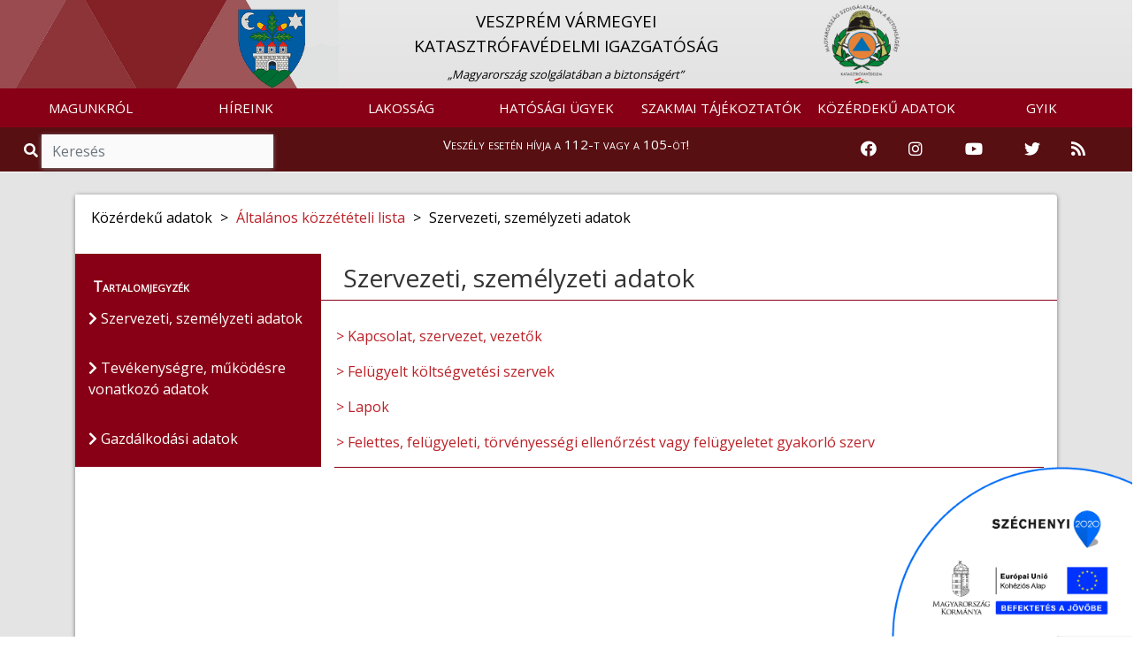

--- FILE ---
content_type: text/html; charset=UTF-8
request_url: https://veszprem.katasztrofavedelem.hu/32158/szervezeti-szemlyzeti-adatok
body_size: 12968
content:
<!DOCTYPE HTML>
<html lang='hu' >
    <head>     
        <title>Közérdekű adatok &#8250; BELÜGYMINISZTÉRIUM ORSZÁGOS KATASZTRÓFAVÉDELMI FŐIGAZGATÓSÁG</title>
        <meta charset="UTF-8">
        <meta http-equiv="X-UA-Compatible" content="IE=edge">
        <meta name="viewport" content="width=device-width, 
                                       height=device-height, 
                                       initial-scale=1, 
                                       minimum-scale=1, 
                                       maximum-scale=1">

                    <link href="https://veszprem.katasztrofavedelem.hu/application/templates/default/images/favicon.png?r=947137" rel="shortcut icon" type="image/x-icon">
                                               
                    <link href="https://fonts.googleapis.com/css?family=Open+Sans" rel="stylesheet">
                
          
        <link rel='stylesheet' type='text/css' href='https://veszprem.katasztrofavedelem.hu/application/third_party/common/views/plugins/jquery-ui/css/jquery-ui.min.css?1620758011'>
        <link rel='stylesheet' type='text/css' href='https://veszprem.katasztrofavedelem.hu/application/third_party/common/views/plugins/bootstrap-4/css/bootstrap.min.css?1620757345'>
        <link rel='stylesheet' type='text/css' href='https://veszprem.katasztrofavedelem.hu/application/third_party/common/views/plugins/bootstrap-icons/bootstrap-icons.css?1644229918'>
        <link rel='stylesheet' type='text/css' href='https://veszprem.katasztrofavedelem.hu/application/third_party/common/views/plugins/fontawesome-5.8.2/css/all.min.css?1620757748'>
        <link rel='stylesheet' type='text/css' href='https://veszprem.katasztrofavedelem.hu/application/third_party/common/views/plugins/ionicons-4.5/css/ionicons.min.css?1620757940'>
        <link rel='stylesheet' type='text/css' href='https://veszprem.katasztrofavedelem.hu/application/third_party/common/views/plugins/light-gallery/css/lightgallery.css?1620758018'>
        <link rel='stylesheet' type='text/css' href='https://veszprem.katasztrofavedelem.hu/application/third_party/common/views/plugins/animated-event-calendar/dist/simple-calendar.css?1635858127'>
        <link rel='stylesheet' type='text/css' href='https://veszprem.katasztrofavedelem.hu/application/third_party/common/views/plugins/floating-top/floating-totop-button.css?1620757616'>
        
        <link rel='stylesheet' type='text/css' href='https://veszprem.katasztrofavedelem.hu/application/third_party/common/views/css/template.css?1620757320'>
        <link rel='stylesheet' type='text/css' href='https://veszprem.katasztrofavedelem.hu/application/third_party/common/views/css/cookies-eu-banner.default.css?1620757320'>
        
        
        
        <link rel='stylesheet' type='text/css' href='https://veszprem.katasztrofavedelem.hu/application/templates/default/css/page.css?1620758698'>
        <link rel='stylesheet' type='text/css' href='https://veszprem.katasztrofavedelem.hu/application/templates/default/css/scrollToTop.min.css?1620758699'>
        <link rel='stylesheet' type='text/css' href='https://veszprem.katasztrofavedelem.hu/application/templates/default/css/slider.css?1669643791'>
        <link rel='stylesheet' type='text/css' href='https://veszprem.katasztrofavedelem.hu/application/templates/default/css/sweetalert2.min.css?1620758699'>
        <link rel='stylesheet' type='text/css' href='https://veszprem.katasztrofavedelem.hu/application/templates/default/css/template.css?1766040752'>
        
          
        <link rel='stylesheet' type='text/css' href='https://veszprem.katasztrofavedelem.hu/application/templates/default/county/css/danger.css?1620758694'>
        <link rel='stylesheet' type='text/css' href='https://veszprem.katasztrofavedelem.hu/application/templates/default/county/css/footer.css?1620758694'>
        <link rel='stylesheet' type='text/css' href='https://veszprem.katasztrofavedelem.hu/application/templates/default/county/css/header.css?1695216047'>
        <link rel='stylesheet' type='text/css' href='https://veszprem.katasztrofavedelem.hu/application/templates/default/county/css/search.css?1620758695'>
        <link rel='stylesheet' type='text/css' href='https://veszprem.katasztrofavedelem.hu/application/templates/default/county/css/template.css?1620758695'>
         
        <link rel='stylesheet' type='text/css' href='https://veszprem.katasztrofavedelem.hu/application/views/assets/kozadat.css?1620758821'>
        
        <script>

		var base_url = 'https://veszprem.katasztrofavedelem.hu/';

	</script>        
        <script src='https://veszprem.katasztrofavedelem.hu/application/third_party/common/views/js/template.js?1620757325'></script>
        <script src='https://veszprem.katasztrofavedelem.hu/application/third_party/common/views/js/jquery-3.4.1.min.js?1620757325'></script>
        <script src='https://veszprem.katasztrofavedelem.hu/application/third_party/common/views/js/jquery/jquery-ui.min.js?1620757326'></script>
        <script defer src='https://veszprem.katasztrofavedelem.hu/application/templates/default/js/init/pre-init.js?1738781398'></script>
        
          
        <script src='https://veszprem.katasztrofavedelem.hu/application/third_party/common/views/plugins/packagejs/package.js?1620758040'></script>
        <script src='https://veszprem.katasztrofavedelem.hu/application/third_party/common/views/plugins/momentjs/momentjs-2.24.0.js?1620758029'></script>
        <script src='https://veszprem.katasztrofavedelem.hu/application/third_party/common/views/plugins/jquery-ui/js/jquery-ui.min.js?1620758012'></script>
        <script src='https://veszprem.katasztrofavedelem.hu/application/third_party/common/views/plugins/jquery-easing/jquery-easing-1.4.min.js?1620758003'></script>
        <script src='https://veszprem.katasztrofavedelem.hu/application/third_party/common/views/plugins/bootstrap-4/js/bootstrap.min.js?1620757347'></script>


    </head>
    <body id='page-top' >
        <div id="cookies-eu-banner" style="display: none;">
            <p class="h5 text-center">Ez az oldal sütiket használ!</p>
            A webhely cookie-k segítségével elemzi a forgalmat. A webhely használatával elfogadja a cookie-k használatát. Statisztikák készítése céljából a felhasználási adatokhoz a Google is hozzáférhet.
            <a href="https://veszprem.katasztrofavedelem.hu/document/70222" id="cookies-eu-more" target="_blank">Sütikezelési tájékoztató</a>
            <div class="text-center">
                <button id="cookies-eu-accept" class="btn btn-success mt-2 mr-4">Elfogad</button>
                <button id="cookies-eu-reject" class="btn btn-secondary mt-2">Elutasít</button>
            </div>
        </div>

        <script> var navline = [{"id":"25901","parent_id":null,"floating":"0","title":"K\u00f6z\u00e9rdek\u0171 adatok","url_word":"kozerdeku-adatok"},{"id":"25902","parent_id":"25901","floating":"0","title":"\u00c1ltal\u00e1nos k\u00f6zz\u00e9t\u00e9teli lista","url_word":"altalanos-kozzeteteli-lista"},{"id":"32158","parent_id":"25902","floating":"0","title":"Szervezeti, szem\u00e9lyzeti adatok","url_word":"szervezeti-szemlyzeti-adatok"}];</script>
<div class="site wrapper">

    <header >
        <div class="site header">
<script>document.title = "Veszprém Vármegyei Katasztrófavédelmi Igazgatóság";
</script>

<nav class="quick-jump-links">
    	<a id="top" target="_self" href="#menus" aria-label="Ugrás a menükre"><i class="fas fa-ellipsis-h"></i></a>
    
	<a target="_self" href="#contents" aria-label="Ugrás a tartalomra"><i class="far fa-file-alt"></i></a>
    
    	<a target="_self" href="#footer" aria-label="Ugrás a láblécre"><i class="fas fa-chevron-circle-down"></i></a>
    </nav>

            <div class="row main_head" role="img" aria-label="Megye címere">
            <div class="container-fluid" style="padding-right: 0; padding-left: 0px;">

                <div                     class="col-md-8 
                    offset-md-2 col-sm-12 d-none d-sm-block logo-and-title"
                    >
                    <a href="https://veszprem.katasztrofavedelem.hu/">
                        <div class="col-md-2 col-sm-2 col-xs-1 logo-div text-right"
                            >
                            <img src="https://veszprem.katasztrofavedelem.hu/application/templates/default/county/images/coat_of_arms/megye-veszprem.png" class="logo1" alt="Vissza a Veszprém Vármegyei Katasztrófavédelmi Igazgatóság főoldalára" />
                        </div>
                    </a>
                    <a href="https://veszprem.katasztrofavedelem.hu/" class="main trans" title="Vissza a főoldalra">
                        <div class="col-md-8 col-sm-8 main-div">
                                                        <p class="main_title" style="">
                                VESZPRÉM VÁRMEGYEI<BR> KATASZTRÓFAVÉDELMI IGAZGATÓSÁG                            </p>
                                                                                        <span class="slogen">„Magyarország szolgálatában a biztonságért”</span>
                                                    </div>
                    </a>
                    <a href="https://katasztrofavedelem.hu/" target="_blank">
                        <div class="col-md-2 col-sm-2 logo-div">
                            <img src="https://veszprem.katasztrofavedelem.hu/application/templates/default/images/okf_logo.png" class="logo2" alt="Az Országos Katasztrófavédelmi Főigazgatóság oldalának megnyitása" />
                        </div>
                    </a>
                </div>
                                                            </div>
        </div>
    
<nav class="navbar navbar-expand-lg">
    <a class="navbar-brand d-sm-none" href="https://veszprem.katasztrofavedelem.hu/">
        <img src="https://veszprem.katasztrofavedelem.hu/application/templates/default/county/images/coat_of_arms/megye-veszprem.png" class="mini-logo" alt="Vissza a Veszprém Vármegyei Katasztrófavédelmi Igazgatóság főoldalára" title="Vissza a Veszprém Vármegyei Katasztrófavédelmi Igazgatóság főoldalára"/> 
        Veszprém Vármegye    </a>
        <button id="menus" class="navbar-toggler" type="button" data-toggle="collapse" data-target="#navbarNav" aria-controls="navbarNav" aria-expanded="false" aria-label="Toggle navigation">
        <span class="navbar-toggler-icon"><i class="fas fa-bars bar"></i></span>
    </button>
        <div class="collapse navbar-collapse" id="navbarNav">
        
<ul class="navbar-nav mr-auto">
	
	        <li class="nav-item dropdown">
        <a
			 id="menus"             href="https://veszprem.katasztrofavedelem.hu/25777/magunkrol"
                        class="nav-link trans dropdown-toggle"
                                     role="button" data-toggle="dropdown" >
            
            MAGUNKRÓL
                    </a>

                            <ul class="dropdown-menu  trans" role="menu" >
                                <li>
                    <a
                        href="https://veszprem.katasztrofavedelem.hu/20227/bemutatkozas"
                                                class="trans">
                        
                        Bemutatkozás                    </a>
                </li>
                                <li>
                    <a
                        href="https://veszprem.katasztrofavedelem.hu/20373/tuzveszelyes-tevekenysegre-vonatkozo-szabalyok"
                                                class="trans">
                        
                        Tűzveszélyes tevékenységre vonatkozó szabályok                    </a>
                </li>
                                <li>
                    <a
                        href="https://veszprem.katasztrofavedelem.hu/25779/szervezeti-felepites"
                                                class="trans">
                        
                        Szervezeti felépítés                    </a>
                </li>
                                <li>
                    <a
                        href="https://veszprem.katasztrofavedelem.hu/25780/az-igazgatosag-vezetoi"
                                                class="trans">
                        
                        Az igazgatóság vezetői                    </a>
                </li>
                                <li>
                    <a
                        href="https://veszprem.katasztrofavedelem.hu/25792/katasztrofavedelmi-kirendeltsegek"
                                                class="trans">
                        
                        Katasztrófavédelmi kirendeltségek                    </a>
                </li>
                                <li>
                    <a
                        href="https://veszprem.katasztrofavedelem.hu/25793/tuzoltosagok"
                                                class="trans">
                        
                        Tűzoltóságok                    </a>
                </li>
                                <li>
                    <a
                        href="https://veszprem.katasztrofavedelem.hu/20338/varmegyei-tuzmegelozesi-bizottsag"
                                                class="trans">
                        
                        Vármegyei Tűzmegelőzési Bizottság                    </a>
                </li>
                                <li>
                    <a
                        href="https://veszprem.katasztrofavedelem.hu/25798/mentocsoportok"
                                                class="trans">
                        
                        Mentőcsoportok                    </a>
                </li>
                                <li>
                    <a
                        href="https://veszprem.katasztrofavedelem.hu/25801/karrier"
                                                class="trans">
                        
                        Karrier                    </a>
                </li>
                                <li>
                    <a
                        href="https://veszprem.katasztrofavedelem.hu/25802/sajtoszoba"
                                                class="trans">
                        
                        Sajtószoba                    </a>
                </li>
                                <li>
                    <a
                        href="https://veszprem.katasztrofavedelem.hu/25809/szabalyozasi-hatter"
                                                class="trans">
                        
                        Szabályozási háttér                    </a>
                </li>
                                <li>
                    <a
                        href="https://veszprem.katasztrofavedelem.hu/25822/ugyfelszolgalat"
                                                class="trans">
                        
                        Ügyfélszolgálat                    </a>
                </li>
                                <li>
                    <a
                        href="https://veszprem.katasztrofavedelem.hu/25823/tajekoztato"
                                                class="trans">
                        
                        Tájékoztató                    </a>
                </li>
                                <li>
                    <a
                        href="https://veszprem.katasztrofavedelem.hu/25814/varmegyei-muhely"
                                                class="trans">
                        
                        Vármegyei műhely                    </a>
                </li>
                                <li>
                    <a
                        href="https://veszprem.katasztrofavedelem.hu/25816/telefonszamok"
                                                class="trans">
                        
                        Telefonszámok                    </a>
                </li>
                            </ul>
            </li>
        <li class="nav-item dropdown">
        <a
			            href="https://veszprem.katasztrofavedelem.hu/25825/hirek"
                        class="nav-link trans dropdown-toggle"
                                    >
            
            HÍREINK
                    </a>

                            <ul class="dropdown-menu  trans" role="menu" >
                                <li>
                    <a
                        href="https://veszprem.katasztrofavedelem.hu/25825/hirek"
                                                class="trans">
                        
                        Hírek                    </a>
                </li>
                            </ul>
            </li>
        <li class="nav-item dropdown">
        <a
			            href="https://veszprem.katasztrofavedelem.hu/25827/lakossag"
                        class="nav-link trans dropdown-toggle"
                                     role="button" data-toggle="dropdown" >
            
            LAKOSSÁG
                    </a>

                            <ul class="dropdown-menu  trans" role="menu" >
                                <li>
                    <a
                        href="https://katasztrofavedelem.hu/53/tuzgyujtasi-tilalom"
                        target='_blank'                        class="trans">
                        
                        Tűzgyújtási tilalom                    </a>
                </li>
                                <li>
                    <a
                        href="https://veszprem.katasztrofavedelem.hu/25828/lakossagvedelem"
                                                class="trans">
                        
                        Lakosságvédelem                    </a>
                </li>
                                <li>
                    <a
                        href="https://veszprem.katasztrofavedelem.hu/25833/tajekoztato-riaszto-rendszerek"
                                                class="trans">
                        
                        Tájékoztató-riasztó rendszerek                    </a>
                </li>
                                <li>
                    <a
                        href="https://katasztrofavedelem.hu/33290/katasztrofavedelmi-ismeretek-a-nemzeti-alaptantervben"
                        target='_blank'                        class="trans">
                        
                        Lakosságfelkészítés                    </a>
                </li>
                                <li>
                    <a
                        href="https://veszprem.katasztrofavedelem.hu/25837/polgari-vedelmi-kotelezettseg"
                                                class="trans">
                        
                        Polgári védelmi kötelezettség                    </a>
                </li>
                                <li>
                    <a
                        href="https://veszprem.katasztrofavedelem.hu/34048/kemenysepres"
                                                class="trans">
                        
                        Kéményseprés                    </a>
                </li>
                                <li>
                    <a
                        href="https://katasztrofavedelem.hu/42/kapcsolodo-hirek"
                        target='_blank'                        class="trans">
                        
                        Szúnyoggyérítés                    </a>
                </li>
                                <li>
                    <a
                        href="https://veszprem.katasztrofavedelem.hu/37868/katasztrofavedelmi-tesztek"
                                                class="trans">
                        
                        Katasztrófavédelmi tesztek                    </a>
                </li>
                                <li>
                    <a
                        href="https://veszprem.katasztrofavedelem.hu/37989/kozossegi-szolgalat-a-katasztrofavedelemnel"
                                                class="trans">
                        
                        Közösségi szolgálat a katasztrófavédelemnél                    </a>
                </li>
                            </ul>
            </li>
        <li class="nav-item dropdown">
        <a
			            href="https://veszprem.katasztrofavedelem.hu/25866/hatosagi-ugyek"
                        class="nav-link trans dropdown-toggle"
                                     role="button" data-toggle="dropdown" >
            
            HATÓSÁGI ÜGYEK
                    </a>

                            <ul class="dropdown-menu  trans" role="menu" >
                                <li>
                    <a
                        href="https://veszprem.katasztrofavedelem.hu/25867/hirdetmenyek"
                                                class="trans">
                        
                        Hirdetmények                    </a>
                </li>
                                <li>
                    <a
                        href="https://veszprem.katasztrofavedelem.hu/33375/letoltheto-dokumentumok"
                                                class="trans">
                        
                        Letölthető dokumentumok                    </a>
                </li>
                                <li>
                    <a
                        href="https://veszprem.katasztrofavedelem.hu/25898/veszelyesaru-szallitas"
                                                class="trans">
                        
                        Veszélyesáru-szállítás                    </a>
                </li>
                                <li>
                    <a
                        href="https://veszprem.katasztrofavedelem.hu/35694/kritikus-szervezetek-ellenallo-kepessege"
                                                class="trans">
                        
                        Kritikus szervezetek ellenálló képessége                    </a>
                </li>
                            </ul>
            </li>
        <li class="nav-item dropdown">
        <a
			            href="https://veszprem.katasztrofavedelem.hu/25852/szakmai-tajekoztatok"
                        class="nav-link trans dropdown-toggle"
                                     role="button" data-toggle="dropdown" >
            
            SZAKMAI TÁJÉKOZTATÓK
                    </a>

                            <ul class="dropdown-menu  trans" role="menu" >
                                <li>
                    <a
                        href="https://veszprem.katasztrofavedelem.hu/25862/iparbiztonsagi-szakterulet"
                                                class="trans">
                        
                        Iparbiztonsági szakterület                    </a>
                </li>
                                <li>
                    <a
                        href="https://katasztrofavedelem.hu/211/jogszabalyok"
                        target='_blank'                        class="trans">
                        
                        Jogszabályok                    </a>
                </li>
                                <li>
                    <a
                        href="https://veszprem.katasztrofavedelem.hu/25853/tuzvedelmi-szakterulet"
                                                class="trans">
                        
                        Tűzvédelmi szakterület                    </a>
                </li>
                                <li>
                    <a
                        href="https://veszprem.katasztrofavedelem.hu/25859/polgari-vedelmi-szakterulet"
                                                class="trans">
                        
                        Polgári védelmi szakterület                    </a>
                </li>
                                <li>
                    <a
                        href="https://veszprem.katasztrofavedelem.hu/37227/muszaki-szakterulet"
                                                class="trans">
                        
                        Műszaki szakterület                    </a>
                </li>
                                <li>
                    <a
                        href="https://veszprem.katasztrofavedelem.hu/37691/palyazatok"
                                                class="trans">
                        
                        Pályázatok                    </a>
                </li>
                            </ul>
            </li>
        <li class="nav-item dropdown">
        <a
			            href="https://veszprem.katasztrofavedelem.hu/25901/kozerdeku-adatok"
                        class="nav-link trans dropdown-toggle"
                                     role="button" data-toggle="dropdown" >
            
            KÖZÉRDEKŰ ADATOK
                    </a>

                            <ul class="dropdown-menu  trans" role="menu" >
                                <li>
                    <a
                        href="https://veszprem.katasztrofavedelem.hu/25902/altalanos-kozzeteteli-lista"
                                                class="trans">
                        
                        Általános közzétételi lista                    </a>
                </li>
                                <li>
                    <a
                        href="https://veszprem.katasztrofavedelem.hu/25904/kulonos-kozzeteteli-lista"
                                                class="trans">
                        
                        Különös közzétételi lista                    </a>
                </li>
                                <li>
                    <a
                        href="https://veszprem.katasztrofavedelem.hu/25903/egyedi-kozzeteteli-lista"
                                                class="trans">
                        
                        Egyedi közzétételi lista                    </a>
                </li>
                                <li>
                    <a
                        href="http://www.kozadattar.hu/"
                        target='_blank'                        class="trans">
                        
                        Közadattár                    </a>
                </li>
                                <li>
                    <a
                        href="https://veszprem.katasztrofavedelem.hu/33839/kereses-archivum"
                                                class="trans">
                        
                        Keresés, archívum                    </a>
                </li>
                            </ul>
            </li>
        <li class="nav-item dropdown">
        <a
			            href="https://veszprem.katasztrofavedelem.hu/25906/gyakran-ismetelt-kerdesek"
                        class="nav-link trans dropdown-toggle"
                                    >
            
            GYIK
                    </a>

                            <ul class="dropdown-menu  trans" role="menu" >
                                <li>
                    <a
                        href="https://veszprem.katasztrofavedelem.hu/25906/gyakran-ismetelt-kerdesek"
                                                class="trans">
                        
                        Gyakran ismételt kérdések                    </a>
                </li>
                            </ul>
            </li>
    </ul>
    </div>
</nav>



    
<!--
<div class="danger-block">
    <p class="danger-text"><a href="https://veszprem.katasztrofavedelem.hu/33661/tudnivalok-a-112-es-segelyhivoszamrol">Veszély esetén hívja a 112-t vagy a 105-öt!</a></p>
</div>
-->


<div class="danger-block" style="height: 50px;">
    <div class="col-md-3 d-none d-md-block">
        <div class="search">
            <span class="input-group" style="margin-top: 0px;">
                <span class="input-group-addon-v1 viewer"><i role="img" aria-label="Nagyítás ikon" title="Keresés" class="fa fa-search trans"></i></span>
                <input id="search2" type="search" class="form-control trans search" placeholder="Keresés" aria-label="Keresés"/>
            </span>
        </div>
    </div>
    <div class="col-md-6 col-sm-12 danger-text-div">
        <p class="danger-text"><a href="https://veszprem.katasztrofavedelem.hu/33661/tudnivalok-a-112-es-segelyhivoszamrol">Veszély esetén hívja a 112-t vagy a 105-öt!</a></p>
    </div>
    
    <div class="col-md-3 d-none d-md-block" style="padding-left: 0;padding-right: 0;">
        <div class="col-md-12" style="padding-left: 0;padding-right: 0;">
            <!--<div class="col-sm-2 col-2 icon-container" style="float: right;">

                <a href="https://veszprem.katasztrofavedelem.hu/10198/rss-forrasok">

                    <img src="https://veszprem.katasztrofavedelem.hu/application/templates/default/images/rss-icon.png" class="icons" alt="RSS hírfolyam" />
                </a>
            </div>
            <div class="col-sm-2 col-2 icon-container" style="float: right;">
                <a href="https://twitter.com/HU_Disaster_Man" target="_blank" rel="noopener">
                    <img src="https://veszprem.katasztrofavedelem.hu/application/templates/default/images/twitter.png" class="icons" alt="Katasztrófavédelem Twitter oldala" />
                </a>
            </div>
            <div class="col-sm-2 col-2 icon-container" style="float: right;">
                                <a href="https://www.youtube.com/user/BMOKF" target="_blank" rel="noopener">
                    <img src="https://veszprem.katasztrofavedelem.hu/application/templates/default/images/youtube.png" class="icons" alt="Katasztrófavédelem Youtube csatornája" style="margin-top: 5px;"/>
                </a>
            </div>
            <div class="col-sm-2 col-2 icon-container" style="float: right;">
                <a href="https://www.instagram.com/katasztrofavedelem_hivatalos/" target="_blank" rel="noopener">
                    <img src="https://veszprem.katasztrofavedelem.hu/application/templates/default/images/instagram.png" class="icons" alt="Katasztrófavédelem Instagram oldala" />
                </a>
            </div>
            <div class="col-sm-2 col-2 icon-container" style="float: right;">
                <a href="https://www.facebook.com/bmokf.hivatalos/?ref=br_tf" target="_blank" rel="noopener">
                    <img src="https://veszprem.katasztrofavedelem.hu/application/templates/default/images/facebook-icon.png" class="icons" alt="Katasztrófavédelem Facebook oldala" />
                </a>
            </div>-->
            
            <div class="col-md-2 icon-container">
                <a href="https://www.facebook.com/bmokf.hivatalos/?ref=br_tf" target="_blank" rel="noopener" aria-label="Katasztrófavédelem Facebook oldala">
                    <i class="fab fa-facebook icons-v1"></i>
                </a>
            </div>
            <div class="col-md-2 icon-container">
                <a href="https://www.instagram.com/katasztrofavedelem_hivatalos/" target="_blank" rel="noopener" aria-label="Katasztrófavédelem Instagram oldala">
                    <i class="fab fa-instagram icons-v1" aria-hidden="true"></i>
                </a>
            </div>
            <div class="col-md-3 icon-container">
                                <a href="https://www.youtube.com/user/BMOKF" target="_blank" rel="noopener" aria-label="Katasztrófavédelem Youtube csatornája">
                    <i class="fab fa-youtube icons-v1" aria-hidden="true"></i>
                </a>
            </div>
            <div class="col-md-2 icon-container">
                <a href="https://twitter.com/HU_Disaster_Man" target="_blank" rel="noopener" aria-label="Katasztrófavédelem Twitter oldala">
                    <i class="fab fa-twitter icons-v1" aria-hidden="true"></i>
                </a>
            </div>
            <div class="col-sm-2 col-2 icon-container">
                <a href="https://veszprem.katasztrofavedelem.hu/10198/rss-forrasok" aria-label="RSS hírfolyam">        
                    <i class="fas fa-rss icons-v1" aria-hidden="true"></i>
                </a>
            </div>
        </div>
    </div>
</div>


    
<div class="d-md-none d-lg-none d-xl-none" style="height: 50px;">
    <div class="col-sm-6 col-6" style="padding-right: 0; padding-left: 0;">
        <div class="search">
            <span class="input-group">
                <span class="input-group-addon-v2 viewer">
                    <i role="img" aria-label="Nagyítás ikon" title="Keresés" class="fa fa-search trans"></i>
                </span>
                <input id="search3" type="text" class="form-control trans search" placeholder="Keresés" aria-label="Keresés"/>
            </span>
        </div>
    </div>

    <div class="col-sm-6 col-6" style="padding-right: 0; padding-left: 0;">
        <div class="col-sm-10" style="padding-top: 3%; float: right; padding-right: 0; padding-left: 0;">
            <div class="col-sm-2 col-2 icon-container">
                <a href="https://www.facebook.com/bmokf.hivatalos/?ref=br_tf" target="_blank" rel="noopener" aria-label="Katasztrófavédelem Facebook oldala">
                    <i class="fab fa-facebook icons-v2"></i>
                </a>
            </div>
            <div class="col-sm-2 col-2 icon-container">
                <a href="https://www.instagram.com/katasztrofavedelem_hivatalos/" target="_blank" rel="noopener" aria-label="Katasztrófavédelem Instagram oldala">
                    <i class="fab fa-instagram icons-v2" aria-hidden="true"></i>
                </a>
            </div>
            <div class="col-sm-3 col-3 icon-container">
                                <a href="https://www.youtube.com/user/BMOKF" target="_blank" rel="noopener" aria-label="Katasztrófavédelem Youtube csatornája">
                    <i class="fab fa-youtube icons-v2" aria-hidden="true"></i>
                </a>
            </div>
            <div class="col-sm-2 col-2 icon-container">
                <a href="https://twitter.com/HU_Disaster_Man" target="_blank" rel="noopener" aria-label="Katasztrófavédelem Twitter oldala">
                    <i class="fab fa-twitter icons-v2" aria-hidden="true"></i>
                </a>
            </div>
            <div class="col-sm-2 col-2 icon-container">
                <a href="https://veszprem.katasztrofavedelem.hu/10198/rss-forrasok-a-bm-okf-oldalan" aria-label="RSS hírfolyam">
                    <i class="fas fa-rss icons-v2" aria-hidden="true"></i>
                </a>
            </div>
        </div>
    </div>
</div></div>
    </header>

    <main>
        <div class='site content'> 
        
            
<script>
    var navline =[{"id":"25901","parent_id":null,"floating":"0","title":"K\u00f6z\u00e9rdek\u0171 adatok","url_word":"kozerdeku-adatok"},{"id":"25902","parent_id":"25901","floating":"0","title":"\u00c1ltal\u00e1nos k\u00f6zz\u00e9t\u00e9teli lista","url_word":"altalanos-kozzeteteli-lista"},{"id":"32158","parent_id":"25902","floating":"0","title":"Szervezeti, szem\u00e9lyzeti adatok","url_word":"szervezeti-szemlyzeti-adatok"}];
</script>

<div class="row content-row">
    <div class="container">
        <div class="col-md-12 container-content">
            <div class="panel panel-default">
                <div class="panel-body">

                    <div class="row">
                        
    <div class="page-image"></div>

                                                                                    <nav class="breadcrumb">
                                    <span class="breadcrumb-item">Közérdekű adatok </span>
                                    <span class="arrow"> > </span>
                                                                            <a class="breadcrumb-item" href="https://veszprem.katasztrofavedelem.hu/25902/altalanos-kozzeteteli-lista"><span>Általános közzétételi lista</span></a>
                                        <span class="arrow"> > </span>
                                        <span class="breadcrumb-item active">Szervezeti, személyzeti adatok</span>
                                                                    </nav>
                                                                        </div>

                    <div class="row part-two">
                                            <aside class="col-md-3 col-sm-3 side-menu-parent">
                            <div class="side-menu">
                                <div class="contents">Tartalomjegyzék</div>
                                                                    <ul class="sidebar-menu tree">
                                                                                                                                                                        <li>
                                                <a href="https://veszprem.katasztrofavedelem.hu/32158/szervezeti-szemlyzeti-adatok" class="trans contents-title"><i class="fas fa-chevron-right" aria-hidden="true"></i> Szervezeti, személyzeti adatok</a>
                                            </li>
                                                                                        <li>
                                                <a href="https://veszprem.katasztrofavedelem.hu/32159/tevkenysgre-mkdsre-vonatkoz-adatok" class="trans contents-title"><i class="fas fa-chevron-right" aria-hidden="true"></i> Tevékenységre, működésre vonatkozó adatok</a>
                                            </li>
                                                                                        <li>
                                                <a href="https://veszprem.katasztrofavedelem.hu/32160/gazdlkodsi-adatok" class="trans contents-title"><i class="fas fa-chevron-right" aria-hidden="true"></i> Gazdálkodási adatok</a>
                                            </li>
                                                                                                                                                                </ul>
                                                            </div>
                        </aside>

                        <div class="col-md-9 col-sm-9 right-side"> 							<div class="quick-jump-links-page">
								<a id="contents" target="_self" href="#top" title="Ugrás az oldal tetejére"><i class="fas fa-chevron-circle-up"></i></a>
							</div>
                            
<script>
    var elements = {"parents":[{"id":"1691","name":"Kapcsolat, szervezet, vezet\u0151k","parent":null,"description":"","ordering":"1","created":"2019-05-07 15:20:15.756149","updated":"0000-00-00 00:00:00","links":[],"files":[],"archive":[]},{"id":"1694","name":"Fel\u00fcgyelt k\u00f6lts\u00e9gvet\u00e9si szervek","parent":null,"description":"<p>A k\u00f6zfeladatot ell\u00e1t\u00f3 szerv ir\u00e1ny\u00edt\u00e1sa, fel\u00fcgyelete vagy ellen\u0151rz\u00e9se alatt \u00e1ll\u00f3, vagy al\u00e1rendelts\u00e9g\u00e9ben m\u0171k\u00f6d\u0151 m\u00e1s k\u00f6zfeladatot ell\u00e1t\u00f3 szervek megnevez\u00e9se, \u00e9s el\u00e9rhet\u0151s\u00e9gi adatai<\/p>","ordering":"2","created":"2019-05-07 15:20:15.923137","updated":"2025-07-31 13:14:28","links":[{"id":"1005","link_name":"T\u0171zolt\u00f3s\u00e1gok","url":"https:\/\/veszprem.katasztrofavedelem.hu\/33342\/hivatasos-tuzolto-parancsnoksag","created":"2023-02-14","updated":""},{"id":"1004","link_name":"Katasztr\u00f3fav\u00e9delmi kirendelts\u00e9gek","url":"https:\/\/veszprem.katasztrofavedelem.hu\/25792\/katasztrofavedelmi-kirendeltsegek","created":"2023-02-14","updated":""}],"files":[{"id":"14575","file_name":"Kirendelts\u00e9g illet\u00e9kess\u00e9gi ter\u00fclet\u00e9hez tartoz\u00f3 telep\u00fcl\u00e9slista","created":"2025-07-31","updated":""},{"id":"12423","file_name":"Fel\u00fcgyelt szervek","created":"2023-02-14","updated":""}],"archive":[{"id":"12422","file_name":"Fel\u00fcgyelt szervek","archived":"2023-02-14"}]},{"id":"1700","name":"Lapok","parent":null,"description":"<p>A k\u00f6zfeladatot ell\u00e1t\u00f3 szerv \u00e1ltal alap\u00edtott lapok neve, a szerkeszt\u0151s\u00e9g \u00e9s kiad\u00f3 neve \u00e9s c\u00edme, valamint a f\u0151szerkeszt\u0151 neve.<\/p>","ordering":"5","created":"2019-05-07 15:20:16.275090","updated":"2023-01-16 14:26:12","links":[],"files":[{"id":"11980","file_name":"T\u00e1j\u00e9koztat\u00f3","created":"2023-01-05","updated":""}],"archive":[{"id":"7951","file_name":"t\u00e1j\u00e9koztat\u00f3","archived":"2023-01-05"}]},{"id":"1702","name":"Felettes, fel\u00fcgyeleti, t\u00f6rv\u00e9nyess\u00e9gi ellen\u0151rz\u00e9st vagy fel\u00fcgyeletet gyakorl\u00f3 szerv","parent":null,"description":"<p>A k\u00f6zfeladatot ell\u00e1t\u00f3 szerv felettes, illetve fel\u00fcgyeleti szerv\u00e9nek, hat\u00f3s\u00e1gi d\u00f6nt\u00e9sei tekintet\u00e9ben a fellebbez\u00e9s elb\u00edr\u00e1l\u00e1s\u00e1ra jogosult szervnek, ennek hi\u00e1ny\u00e1ban a k\u00f6zfeladatot ell\u00e1t\u00f3 szerv felett t\u00f6rv\u00e9nyess\u00e9gi ellen\u0151rz\u00e9st gyakorl\u00f3 szerv el\u00e9rhet\u0151s\u00e9gi adatai, \u00fcgyf\u00e9lszolg\u00e1lat\u00e1nak, k\u00f6z\u00f6ns\u00e9gkapcsolat\u00e1nak el\u00e9rhet\u0151s\u00e9gi adatai:<\/p>","ordering":"6","created":"2019-05-07 15:20:16.376584","updated":"2023-02-14 12:26:13","links":[],"files":[{"id":"12424","file_name":"Felettes szerv adatai","created":"2023-02-14","updated":""}],"archive":[{"id":"7762","file_name":"Felettes szerv adatai","archived":"2023-02-14"}]}],"subs":[{"id":"1692","name":"El\u00e9rhet\u0151s\u00e9gi adatok","parent":"1691","description":"<p>A k\u00f6zfeladatot ell\u00e1t\u00f3 szerv hivatalos neve, sz\u00e9khelye, postai c\u00edme, telefonsz\u00e1ma, elektronikus lev\u00e9lc\u00edme, honlapja, \u00fcgyf\u00e9lszolg\u00e1lat\u00e1nak el\u00e9rhet\u0151s\u00e9gei<\/p>","ordering":"1","created":"2019-05-07 15:20:15.805940","updated":"2025-07-11 10:18:32","links":[],"files":[{"id":"14084","file_name":"El\u00e9rhet\u0151s\u00e9gi adatok akad\u00e1lymentes","created":"2025-01-14","updated":""},{"id":"14083","file_name":"El\u00e9rhet\u0151s\u00e9gi adatok","created":"2025-01-14","updated":""}],"archive":[{"id":"11973","file_name":"El\u00e9rhet\u0151s\u00e9gi adatok akad\u00e1lymentes","archived":"2025-01-14"},{"id":"11971","file_name":"El\u00e9rhet\u0151s\u00e9gi adatok","archived":"2025-01-14"},{"id":"7882","file_name":"El\u00e9rhet\u0151s\u00e9gi adatok","archived":"2023-01-05"}]},{"id":"2437","name":"\u00dcgyf\u00e9lfogad\u00e1s","parent":"1691","description":"<p>A szervezeten bel\u00fcl illet\u00e9kes \u00fcgyf\u00e9lkapcsolati vezet\u0151 neve, el\u00e9rhet\u0151s\u00e9ge (telefon- \u00e9s telefaxsz\u00e1ma, elektronikus lev\u00e9lc\u00edme) \u00e9s az \u00fcgyf\u00e9lfogad\u00e1si rend<\/p>","ordering":"2","created":"2019-07-05 12:35:56.640185","updated":"2025-01-14 13:23:32","links":[],"files":[{"id":"14085","file_name":"\u00dcgyf\u00e9lszolg\u00e1lat rendje","created":"2025-01-14","updated":""},{"id":"11975","file_name":"\u00dcgyf\u00e9lfogad\u00e1s rendje","created":"2023-01-05","updated":""}],"archive":[{"id":"11976","file_name":"\u00dcgyf\u00e9lszolg\u00e1lat rendje","archived":"2025-01-14"},{"id":"7884","file_name":"\u00dcgyf\u00e9lszolg\u00e1lat rendje","archived":"2023-01-05"},{"id":"9200","file_name":"\u00dcgyf\u00e9lfogad\u00e1s rendje","archived":"2023-01-05"}]},{"id":"2439","name":"Szervezeti strukt\u00fara","parent":"1691","description":"<p>A k\u00f6zfeladatot ell\u00e1t\u00f3 szerv szervezeti fel\u00e9p\u00edt\u00e9se szervezeti egys\u00e9gek \u00e9s vezet\u0151ik megjel\u00f6l\u00e9s\u00e9vel, az egyes szervezeti egys\u00e9gek feladatai<\/p>","ordering":"3","created":"2019-07-05 12:36:38.949215","updated":"2025-05-14 14:00:02","links":[],"files":[{"id":"14403","file_name":"Veszpr\u00e9m VMKI szervezeti \u00e1bra","created":"2025-05-14","updated":""},{"id":"12067","file_name":"Szervezeti egys\u00e9gek feladatai","created":"2023-01-10","updated":""}],"archive":[{"id":"13991","file_name":"Veszpr\u00e9m MKI szervezeti \u00e1bra","archived":"2025-05-14"},{"id":"13692","file_name":"Veszpr\u00e9m VMKI szervezeti \u00e1bra","archived":"2024-12-02"},{"id":"13020","file_name":"Veszpr\u00e9m VMKI szervezeti \u00e1bra 2023.11.01","archived":"2024-10-01"},{"id":"12668","file_name":"Veszpr\u00e9m VMKI szervezeti \u00e1bra 2023.05.16.","archived":"2023-11-09"},{"id":"12618","file_name":"Veszpr\u00e9m VMKI szervezeti \u00e1bra 2023.05.","archived":"2023-05-16"},{"id":"12532","file_name":"Veszpr\u00e9m VMKI szervezeti \u00e1bra 2023","archived":"2023-05-03"},{"id":"12170","file_name":"Veszpr\u00e9m VMKI szervezeti \u00e1bra 2023","archived":"2023-03-30"},{"id":"8626","file_name":"Szervezeti egys\u00e9gek feladatai","archived":"2023-01-10"},{"id":"10927","file_name":"Veszpr\u00e9m MKI szervezeti \u00e1bra","archived":"2023-01-03"},{"id":"8816","file_name":"Veszpr\u00e9m MKI szervezeti \u00e1bra","archived":"2022-06-08"}]},{"id":"1693","name":"A Veszpr\u00e9m V\u00e1rmegyei Katasztr\u00f3fav\u00e9delmi Igazgat\u00f3s\u00e1g vezet\u0151i","parent":"1691","description":"<p>Az igazgat\u00f3s\u00e1g vezet\u0151inek \u00e9s az egyes szervezeti egys\u00e9gek vezet\u0151inek neve, beoszt\u00e1sa, el\u00e9rhet\u0151s\u00e9ge (telefon- \u00e9s telefaxsz\u00e1ma, elektronikus lev\u00e9lc\u00edme)<\/p>","ordering":"4","created":"2019-05-07 15:20:15.864345","updated":"2023-01-10 10:13:19","links":[{"id":"315","link_name":"Az igazgat\u00f3s\u00e1g vezet\u0151i","url":"https:\/\/veszprem.katasztrofavedelem.hu\/25781\/igazgatosag-vezetoi","created":"2017-08-17","updated":""}],"files":[],"archive":[]}]};
</script>

<div class="row">
    <h1 class="page-title" tabindex="0">Szervezeti, személyzeti adatok</h1><br>

    <div class="page-text">
            <div class="links">
                                        
                                    <p><a class="page-scroll" href="kozadat-1691" title="Kapcsolat, szervezet, vezetők">> Kapcsolat, szervezet, vezetők</a></p>
                                                        <p><a class="page-scroll" href="kozadat-1694" title="Felügyelt költségvetési szervek">> Felügyelt költségvetési szervek</a></p>
                                                        <p><a class="page-scroll" href="kozadat-1700" title="Lapok">> Lapok</a></p>
                                                        <p><a class="page-scroll" href="kozadat-1702" title="Felettes, felügyeleti, törvényességi ellenőrzést vagy felügyeletet gyakorló szerv">> Felettes, felügyeleti, törvényességi ellenőrzést vagy felügyeletet gyakorló szerv</a></p>
                                                        </div>
        <span id="#blocks"></span>
        <span id="alert"></span>
                                    
                                    <div id="kozadat-1691" class="hide">
                    
                        <div tabindex="0"><p>Kapcsolat, szervezet, vezetők</p></div>
                        
                        <div class="row "> 
                            <div class="row" tabindex="0">
                                                            </div>                                           
                            
                                                    
                                                    </div>

                                                    
                                                                                                <div class="row">
                                        <div class="card hide" id="kozadat-1692">
                                            <div class="card-header">
                                                <span tabindex="0">Elérhetőségi adatok</span>
                                            </div>
                                            <div class="card-body">
                                                <div class="row" tabindex="0">

                                                                                                            <p><p>A közfeladatot ellátó szerv hivatalos neve, székhelye, postai címe, telefonszáma, elektronikus levélcíme, honlapja, ügyfélszolgálatának elérhetőségei</p></p>
                                                                                                    </div>
                                                                                                    <div class="col-md-6 attachments" tabindex="0">
                                                                                                                                                                        <i>Közzétéve: 2025-01-14</i><br>
                                                        
                                                                                                                        <a href="https://veszprem.katasztrofavedelem.hu/application/uploads/common/18/1692/14084/1736857092.pdf" target="_blank" title="Elérhetőségi adatok akadálymentes"><i class="fas fa-file-alt"></i> Elérhetőségi adatok akadálymentes</a><br><br>
                                                                                                                                                                                                                                                                                            <i>Közzétéve: 2025-01-14</i><br>
                                                        
                                                                                                                        <a href="https://veszprem.katasztrofavedelem.hu/application/uploads/common/18/1692/14083/1736857074.pdf" target="_blank" title="Elérhetőségi adatok"><i class="fas fa-file-alt"></i> Elérhetőségi adatok</a><br><br>
                                                                                                                                                                                                                            </div>
                                                
                                                                                                
                                                <div class="col-md-12">
                                                    <button class="btn archive-button trans" onclick="showSubArchivum(0)" title="Archívum">Archívum</button>

                                                    <div id="sub-archive-0" class="archive col-md-8">
                                                                                                            <div class="table-responsive">
                                                            <table class="table common-table">
                                                                <thead>
                                                                    <tr>
                                                                        <th>Dátum</th>
                                                                        <th>Megnevezés</th>
                                                                    </tr>
                                                                </thead>
                                                                <tbody>
                                                                                                                                    <tr>
                                                                        <td><i>2025-01-14</i><br></td>
                                                                                                                                                                                                                                        <td><a href="https://veszprem.katasztrofavedelem.hu/application/uploads/common/18/1692/11973/1672919732.pdf" target="_blank" title="Elérhetőségi adatok akadálymentes"><i class="fas fa-file-alt"></i> Elérhetőségi adatok akadálymentes</a></td>
                                                                                                                                                                                                                                            
                                                                    </tr>
                                                                                                                                    <tr>
                                                                        <td><i>2025-01-14</i><br></td>
                                                                                                                                                                                                                                        <td><a href="https://veszprem.katasztrofavedelem.hu/application/uploads/common/18/1692/11971/1672919713.pdf" target="_blank" title="Elérhetőségi adatok"><i class="fas fa-file-alt"></i> Elérhetőségi adatok</a></td>
                                                                                                                                                                                                                                            
                                                                    </tr>
                                                                                                                                    <tr>
                                                                        <td><i>2023-01-05</i><br></td>
                                                                                                                                                                                                                                        <td><a href="https://veszprem.katasztrofavedelem.hu/application/uploads/common/18/1692/7882/1580465889.pdf" target="_blank" title="Elérhetőségi adatok"><i class="fas fa-file-alt"></i> Elérhetőségi adatok</a></td>
                                                                                                                                                                                                                                            
                                                                    </tr>
                                                                                                                                </tbody>
                                                            </table>
                                                        </div>
                                                                                                        </div>
                                                </div>
                                            </div>
                                        </div>
                                    </div>
                                                                                                                                <div class="row">
                                        <div class="card hide" id="kozadat-2437">
                                            <div class="card-header">
                                                <span tabindex="0">Ügyfélfogadás</span>
                                            </div>
                                            <div class="card-body">
                                                <div class="row" tabindex="0">

                                                                                                            <p><p>A szervezeten belül illetékes ügyfélkapcsolati vezető neve, elérhetősége (telefon- és telefaxszáma, elektronikus levélcíme) és az ügyfélfogadási rend</p></p>
                                                                                                    </div>
                                                                                                    <div class="col-md-6 attachments" tabindex="0">
                                                                                                                                                                        <i>Közzétéve: 2025-01-14</i><br>
                                                        
                                                                                                                        <a href="https://veszprem.katasztrofavedelem.hu/application/uploads/common/18/2437/14085/1736857412.pdf" target="_blank" title="Ügyfélszolgálat rendje"><i class="fas fa-file-alt"></i> Ügyfélszolgálat rendje</a><br><br>
                                                                                                                                                                                                                                                                                            <i>Közzétéve: 2023-01-05</i><br>
                                                        
                                                                                                                        <a href="https://veszprem.katasztrofavedelem.hu/application/uploads/common/18/2437/11975/1672920346.pdf" target="_blank" title="Ügyfélfogadás rendje"><i class="fas fa-file-alt"></i> Ügyfélfogadás rendje</a><br><br>
                                                                                                                                                                                                                            </div>
                                                
                                                                                                
                                                <div class="col-md-12">
                                                    <button class="btn archive-button trans" onclick="showSubArchivum(1)" title="Archívum">Archívum</button>

                                                    <div id="sub-archive-1" class="archive col-md-8">
                                                                                                            <div class="table-responsive">
                                                            <table class="table common-table">
                                                                <thead>
                                                                    <tr>
                                                                        <th>Dátum</th>
                                                                        <th>Megnevezés</th>
                                                                    </tr>
                                                                </thead>
                                                                <tbody>
                                                                                                                                    <tr>
                                                                        <td><i>2025-01-14</i><br></td>
                                                                                                                                                                                                                                        <td><a href="https://veszprem.katasztrofavedelem.hu/application/uploads/common/18/2437/11976/1672920380.pdf" target="_blank" title="Ügyfélszolgálat rendje"><i class="fas fa-file-alt"></i> Ügyfélszolgálat rendje</a></td>
                                                                                                                                                                                                                                            
                                                                    </tr>
                                                                                                                                    <tr>
                                                                        <td><i>2023-01-05</i><br></td>
                                                                                                                                                                                                                                        <td><a href="https://veszprem.katasztrofavedelem.hu/application/uploads/common/18/2437/7884/1580466232.pdf" target="_blank" title="Ügyfélszolgálat rendje"><i class="fas fa-file-alt"></i> Ügyfélszolgálat rendje</a></td>
                                                                                                                                                                                                                                            
                                                                    </tr>
                                                                                                                                    <tr>
                                                                        <td><i>2023-01-05</i><br></td>
                                                                                                                                                                                                                                        <td><a href="https://veszprem.katasztrofavedelem.hu/application/uploads/common/18/2437/9200/1615099351.pdf" target="_blank" title="Ügyfélfogadás rendje"><i class="fas fa-file-alt"></i> Ügyfélfogadás rendje</a></td>
                                                                                                                                                                                                                                            
                                                                    </tr>
                                                                                                                                </tbody>
                                                            </table>
                                                        </div>
                                                                                                        </div>
                                                </div>
                                            </div>
                                        </div>
                                    </div>
                                                                                                                                <div class="row">
                                        <div class="card hide" id="kozadat-2439">
                                            <div class="card-header">
                                                <span tabindex="0">Szervezeti struktúra</span>
                                            </div>
                                            <div class="card-body">
                                                <div class="row" tabindex="0">

                                                                                                            <p><p>A közfeladatot ellátó szerv szervezeti felépítése szervezeti egységek és vezetőik megjelölésével, az egyes szervezeti egységek feladatai</p></p>
                                                                                                    </div>
                                                                                                    <div class="col-md-6 attachments" tabindex="0">
                                                                                                                                                                        <i>Közzétéve: 2025-05-14</i><br>
                                                        
                                                                                                                        <a href="https://veszprem.katasztrofavedelem.hu/application/uploads/common/18/2439/14403/1747224002.pdf" target="_blank" title="Veszprém VMKI szervezeti ábra"><i class="fas fa-file-alt"></i> Veszprém VMKI szervezeti ábra</a><br><br>
                                                                                                                                                                                                                                                                                            <i>Közzétéve: 2023-01-10</i><br>
                                                        
                                                                                                                        <a href="https://veszprem.katasztrofavedelem.hu/application/uploads/common/18/2439/12067/1673343240.pdf" target="_blank" title="Szervezeti egységek feladatai"><i class="fas fa-file-alt"></i> Szervezeti egységek feladatai</a><br><br>
                                                                                                                                                                                                                            </div>
                                                
                                                                                                
                                                <div class="col-md-12">
                                                    <button class="btn archive-button trans" onclick="showSubArchivum(2)" title="Archívum">Archívum</button>

                                                    <div id="sub-archive-2" class="archive col-md-8">
                                                                                                            <div class="table-responsive">
                                                            <table class="table common-table">
                                                                <thead>
                                                                    <tr>
                                                                        <th>Dátum</th>
                                                                        <th>Megnevezés</th>
                                                                    </tr>
                                                                </thead>
                                                                <tbody>
                                                                                                                                    <tr>
                                                                        <td><i>2025-05-14</i><br></td>
                                                                                                                                                                                                                                        <td><a href="https://veszprem.katasztrofavedelem.hu/application/uploads/common/18/2439/13991/1733142708.pdf" target="_blank" title="Veszprém MKI szervezeti ábra"><i class="fas fa-file-alt"></i> Veszprém MKI szervezeti ábra</a></td>
                                                                                                                                                                                                                                            
                                                                    </tr>
                                                                                                                                    <tr>
                                                                        <td><i>2024-12-02</i><br></td>
                                                                                                                                                                                                                                        <td><a href="https://veszprem.katasztrofavedelem.hu/application/uploads/common/18/2439/13692/1727762360.pdf" target="_blank" title="Veszprém VMKI szervezeti ábra"><i class="fas fa-file-alt"></i> Veszprém VMKI szervezeti ábra</a></td>
                                                                                                                                                                                                                                            
                                                                    </tr>
                                                                                                                                    <tr>
                                                                        <td><i>2024-10-01</i><br></td>
                                                                                                                                                                                                                                        <td><a href="https://veszprem.katasztrofavedelem.hu/application/uploads/common/18/2439/13020/1699521188.pdf" target="_blank" title="Veszprém VMKI szervezeti ábra 2023.11.01"><i class="fas fa-file-alt"></i> Veszprém VMKI szervezeti ábra 2023.11.01</a></td>
                                                                                                                                                                                                                                            
                                                                    </tr>
                                                                                                                                    <tr>
                                                                        <td><i>2023-11-09</i><br></td>
                                                                                                                                                                                                                                        <td><a href="https://veszprem.katasztrofavedelem.hu/application/uploads/common/18/2439/12668/1684238528.pdf" target="_blank" title="Veszprém VMKI szervezeti ábra 2023.05.16."><i class="fas fa-file-alt"></i> Veszprém VMKI szervezeti ábra 2023.05.16.</a></td>
                                                                                                                                                                                                                                            
                                                                    </tr>
                                                                                                                                    <tr>
                                                                        <td><i>2023-05-16</i><br></td>
                                                                                                                                                                                                                                        <td><a href="https://veszprem.katasztrofavedelem.hu/application/uploads/common/18/2439/12618/1683111397.pdf" target="_blank" title="Veszprém VMKI szervezeti ábra 2023.05."><i class="fas fa-file-alt"></i> Veszprém VMKI szervezeti ábra 2023.05.</a></td>
                                                                                                                                                                                                                                            
                                                                    </tr>
                                                                                                                                    <tr>
                                                                        <td><i>2023-05-03</i><br></td>
                                                                                                                                                                                                                                        <td><a href="https://veszprem.katasztrofavedelem.hu/application/uploads/common/18/2439/12532/1680166245.pdf" target="_blank" title="Veszprém VMKI szervezeti ábra 2023"><i class="fas fa-file-alt"></i> Veszprém VMKI szervezeti ábra 2023</a></td>
                                                                                                                                                                                                                                            
                                                                    </tr>
                                                                                                                                    <tr>
                                                                        <td><i>2023-03-30</i><br></td>
                                                                                                                                                                                                                                        <td><a href="https://veszprem.katasztrofavedelem.hu/application/uploads/common/18/2439/12170/1673964575.pdf" target="_blank" title="Veszprém VMKI szervezeti ábra 2023"><i class="fas fa-file-alt"></i> Veszprém VMKI szervezeti ábra 2023</a></td>
                                                                                                                                                                                                                                            
                                                                    </tr>
                                                                                                                                    <tr>
                                                                        <td><i>2023-01-10</i><br></td>
                                                                                                                                                                                                                                        <td><a href="https://veszprem.katasztrofavedelem.hu/application/uploads/common/18/2439/8626/1602589356.pdf" target="_blank" title="Szervezeti egységek feladatai"><i class="fas fa-file-alt"></i> Szervezeti egységek feladatai</a></td>
                                                                                                                                                                                                                                            
                                                                    </tr>
                                                                                                                                    <tr>
                                                                        <td><i>2023-01-03</i><br></td>
                                                                                                                                                                                                                                        <td><a href="https://veszprem.katasztrofavedelem.hu/application/uploads/common/18/2439/10927/1654684455.pdf" target="_blank" title="Veszprém MKI szervezeti ábra"><i class="fas fa-file-alt"></i> Veszprém MKI szervezeti ábra</a></td>
                                                                                                                                                                                                                                            
                                                                    </tr>
                                                                                                                                    <tr>
                                                                        <td><i>2022-06-08</i><br></td>
                                                                                                                                                                                                                                        <td><a href="https://veszprem.katasztrofavedelem.hu/application/uploads/common/18/2439/8816/1607073923.pdf" target="_blank" title="Veszprém MKI szervezeti ábra"><i class="fas fa-file-alt"></i> Veszprém MKI szervezeti ábra</a></td>
                                                                                                                                                                                                                                            
                                                                    </tr>
                                                                                                                                </tbody>
                                                            </table>
                                                        </div>
                                                                                                        </div>
                                                </div>
                                            </div>
                                        </div>
                                    </div>
                                                                                                                                <div class="row">
                                        <div class="card hide" id="kozadat-1693">
                                            <div class="card-header">
                                                <span tabindex="0">A Veszprém Vármegyei Katasztrófavédelmi Igazgatóság vezetői</span>
                                            </div>
                                            <div class="card-body">
                                                <div class="row" tabindex="0">

                                                                                                            <p><p>Az igazgatóság vezetőinek és az egyes szervezeti egységek vezetőinek neve, beosztása, elérhetősége (telefon- és telefaxszáma, elektronikus levélcíme)</p></p>
                                                                                                    </div>
                                                
                                                                                                    <div class="col-md-6 attachments" tabindex="0">
                                                                                                                                                                        <i>Közzétéve: 2017-08-17</i><br>
                                                                                                                <a href="https://veszprem.katasztrofavedelem.hu/25781/igazgatosag-vezetoi"><i class="fas fa-link" title="Az igazgatóság vezetői"></i> Az igazgatóság vezetői</a><br><br>
                                                                                                        </div>
                                                                                                
                                                <div class="col-md-12">
                                                    <button class="btn archive-button trans" onclick="showSubArchivum(3)" title="Archívum">Archívum</button>

                                                    <div id="sub-archive-3" class="archive col-md-8">
                                                                                                            <p>Jelenleg nincs archivált anyag.</p>
                                                                                                        </div>
                                                </div>
                                            </div>
                                        </div>
                                    </div>
                                                                                                            <br>    
                          
                    </div>                                                        
                                    <div id="kozadat-1694" class="hide">
                    
                        <div tabindex="0"><p>Felügyelt költségvetési szervek</p></div>
                        
                        <div class="row element"> 
                            <div class="row" tabindex="0">
                                                                    <p><p>A közfeladatot ellátó szerv irányítása, felügyelete vagy ellenőrzése alatt álló, vagy alárendeltségében működő más közfeladatot ellátó szervek megnevezése, és elérhetőségi adatai</p></p>
                                                            </div>                                           
                                                            <div class="col-md-6 attachments" tabindex="0">
                                                                                                            <i>Közzétéve: 2025-07-31</i><br>
                                    
                                                                                <a href="https://veszprem.katasztrofavedelem.hu/application/uploads/common/18/1694/14575/1753960468.pdf" target="_blank" title="Kirendeltség illetékességi területéhez tartozó településlista"><i class="fas fa-file-alt"></i> Kirendeltség illetékességi területéhez tartozó településlista</a><br><br>
                                                                                                                                                                                        <i>Közzétéve: 2023-02-14</i><br>
                                    
                                                                                <a href="https://veszprem.katasztrofavedelem.hu/application/uploads/common/18/1694/12423/1676373792.pdf" target="_blank" title="Felügyelt szervek"><i class="fas fa-file-alt"></i> Felügyelt szervek</a><br><br>
                                                                                                                                            </div>
                            
                                                            <div class="col-md-6 attachments" tabindex="0">
                                                                                                            <i>Közzétéve: 2023-02-14</i><br>
                                                                        <a href="https://veszprem.katasztrofavedelem.hu/33342/hivatasos-tuzolto-parancsnoksag" title="Tűzoltóságok"><i class="fas fa-link"></i> Tűzoltóságok</a><br><br>
                                                                                                            <i>Közzétéve: 2023-02-14</i><br>
                                                                        <a href="https://veszprem.katasztrofavedelem.hu/25792/katasztrofavedelmi-kirendeltsegek" title="Katasztrófavédelmi kirendeltségek"><i class="fas fa-link"></i> Katasztrófavédelmi kirendeltségek</a><br><br>
                                                                </div>
                                                    
                                                            <div class="col-md-12">
                                    <button class="btn archive-button trans" onclick="showArchivum(1)" title="Archívum">Archívum</button>

                                    <div id="archive-1" class="archive">
                                                                            <div class="table-responsive">
                                            <table class="table common-table">
                                                <thead>
                                                    <tr>
                                                        <th tabindex="0">Dátum</th>
                                                        <th tabindex="0">Megnevezés</th>
                                                    </tr>
                                                </thead>
                                                <tbody>
                                                                                                    <tr>
                                                        <td tabindex="0"><i>2023-02-14</i><br></td>
                                                                                                                                                                                        <td><a href="https://veszprem.katasztrofavedelem.hu/application/uploads/common/18/1694/12422/1676373765.pdf" target="_blank" title="Felügyelt szervek"><i class="fas fa-file-alt"></i> Felügyelt szervek</a></td>
                                                                                                                                                                                            
                                                    </tr>
                                                                                                </tbody>
                                            </table>
                                        </div>
                                                                        </div>
                                </div>
                                                    </div>

                                                    
                                                                                                                                                                                                                                                                                                                            <br>    
                          
                    </div>                                                        
                                    <div id="kozadat-1700" class="hide">
                    
                        <div tabindex="0"><p>Lapok</p></div>
                        
                        <div class="row element"> 
                            <div class="row" tabindex="0">
                                                                    <p><p>A közfeladatot ellátó szerv által alapított lapok neve, a szerkesztőség és kiadó neve és címe, valamint a főszerkesztő neve.</p></p>
                                                            </div>                                           
                                                            <div class="col-md-6 attachments" tabindex="0">
                                                                                                            <i>Közzétéve: 2023-01-05</i><br>
                                    
                                                                                <a href="https://veszprem.katasztrofavedelem.hu/application/uploads/common/18/1700/11980/1672920812.pdf" target="_blank" title="Tájékoztató"><i class="fas fa-file-alt"></i> Tájékoztató</a><br><br>
                                                                                                                                            </div>
                            
                                                    
                                                            <div class="col-md-12">
                                    <button class="btn archive-button trans" onclick="showArchivum(2)" title="Archívum">Archívum</button>

                                    <div id="archive-2" class="archive">
                                                                            <div class="table-responsive">
                                            <table class="table common-table">
                                                <thead>
                                                    <tr>
                                                        <th tabindex="0">Dátum</th>
                                                        <th tabindex="0">Megnevezés</th>
                                                    </tr>
                                                </thead>
                                                <tbody>
                                                                                                    <tr>
                                                        <td tabindex="0"><i>2023-01-05</i><br></td>
                                                                                                                                                                                        <td><a href="https://veszprem.katasztrofavedelem.hu/application/uploads/common/18/1700/7951/1583140581.pdf" target="_blank" title="tájékoztató"><i class="fas fa-file-alt"></i> tájékoztató</a></td>
                                                                                                                                                                                            
                                                    </tr>
                                                                                                </tbody>
                                            </table>
                                        </div>
                                                                        </div>
                                </div>
                                                    </div>

                                                    
                                                                                                                                                                                                                                                                                                                            <br>    
                          
                    </div>                                                        
                                    <div id="kozadat-1702" class="hide">
                    
                        <div tabindex="0"><p>Felettes, felügyeleti, törvényességi ellenőrzést vagy felügyeletet gyakorló szerv</p></div>
                        
                        <div class="row element"> 
                            <div class="row" tabindex="0">
                                                                    <p><p>A közfeladatot ellátó szerv felettes, illetve felügyeleti szervének, hatósági döntései tekintetében a fellebbezés elbírálására jogosult szervnek, ennek hiányában a közfeladatot ellátó szerv felett törvényességi ellenőrzést gyakorló szerv elérhetőségi adatai, ügyfélszolgálatának, közönségkapcsolatának elérhetőségi adatai:</p></p>
                                                            </div>                                           
                                                            <div class="col-md-6 attachments" tabindex="0">
                                                                                                            <i>Közzétéve: 2023-02-14</i><br>
                                    
                                                                                <a href="https://veszprem.katasztrofavedelem.hu/application/uploads/common/18/1702/12424/1676373973.pdf" target="_blank" title="Felettes szerv adatai"><i class="fas fa-file-alt"></i> Felettes szerv adatai</a><br><br>
                                                                                                                                            </div>
                            
                                                    
                                                            <div class="col-md-12">
                                    <button class="btn archive-button trans" onclick="showArchivum(3)" title="Archívum">Archívum</button>

                                    <div id="archive-3" class="archive">
                                                                            <div class="table-responsive">
                                            <table class="table common-table">
                                                <thead>
                                                    <tr>
                                                        <th tabindex="0">Dátum</th>
                                                        <th tabindex="0">Megnevezés</th>
                                                    </tr>
                                                </thead>
                                                <tbody>
                                                                                                    <tr>
                                                        <td tabindex="0"><i>2023-02-14</i><br></td>
                                                                                                                                                                                        <td><a href="https://veszprem.katasztrofavedelem.hu/application/uploads/common/18/1702/7762/1578390918.pdf" target="_blank" title="Felettes szerv adatai"><i class="fas fa-file-alt"></i> Felettes szerv adatai</a></td>
                                                                                                                                                                                            
                                                    </tr>
                                                                                                </tbody>
                                            </table>
                                        </div>
                                                                        </div>
                                </div>
                                                    </div>

                                                    
                                                                                                                                                                                                                                                                                                                            <br>    
                          
                    </div>                                                        
                   
             
                </div>  
</div>
<a href="javascript:history.go(-1)" class="back" title="Visszalépés az előző oldalra"><i class="fa fa-chevron-left"></i></a>
                        </div>
                                        </div>
                </div>
            </div>
        </div>
    </div>
</div>

<div class="modal fade" id="search-modal" tabindex="-1" role="dialog" aria-hidden="true">
  <div class="modal-dialog modal-dialog-centered" role="document">
    <div class="modal-content">
      <div class="modal-header">
        <div class="modal-title">
            
        </div>
        <button type="button" class="close" data-dismiss="modal" aria-label="Close">
          <span aria-hidden="true">&times;</span>
        </button>
      </div>
      <div class="modal-body">
        
      </div>
    </div>
  </div>
</div>

<!--<script>

$(document).ready(function () {

    window.addEventListener("scroll", function () {
        // scrollTop
        var distance = window.pageYOffset || (document.documentElement || document.body.parentNode || document.body).scrollTop;
        var sideMenu = $(".side-menu");
        var sideMenuParent = $(".side-menu-parent");
        var panel = $(".panel.panel-default");
        var panelBottom = panel.offset().top + panel.outerHeight();
        var sideMenuBottom = sideMenu.offset().top + sideMenu.outerHeight();
        var contentHeight = $(".right-side").height();
        // When position is static the computed hight of sideMenu is less, so 
        // added 25px.
        if (sideMenu.css("position") === "static") {
            var sideMenuHeight = sideMenu.height() + 25;
        } else {
            var sideMenuHeight = sideMenu.height();
        }
        var verticalSpaceForSideMenu = panelBottom - distance;

//        console.log("**************************************************************************");
//        console.log('contentHeight0:', contentHeight);
//        console.log('sideMenuHeight0:', sideMenuHeight);
//        console.log('sideMenuBottom0:', sideMenuBottom);
//        console.log('panelBottom0:', panelBottom);
        var stickyPositionTop = $(".site.header").outerHeight(true) + 50;
//        console.log('distance0:', distance);
//        console.log('stickyPositionTop0:', stickyPositionTop);
        var stickyPositionBottom = panelBottom;
//        console.log('stickyPositionBottom0:', stickyPositionBottom);
//        console.log('distance + window.innerHeight 0:', distance + window.innerHeight);
//        console.log('verticalSpaceForSideMenu0:', verticalSpaceForSideMenu);
//        console.log("-------------------------------------------------------------------------");

        // Makes left menu sticky only when the full menu is displayed at the 
        // current viewport height and the menü is higher than the content on 
        // the right side and the window size is at least tablet size.
        if (sideMenuParent.height() < $(window).height() && sideMenuHeight < contentHeight && $(window).width() > 750) {
            // -10 is necessary because:
            // the position of the side menu compared to the bottom of the 
            // panel is in the range 
            // sideMenuBottom >= panelBottom - 10 && sideMenuBottom < panelBottom
            // when the positioning of the side menu is absolute (stop-at-bottom class).
            if (sideMenuBottom < panelBottom - 10) {
                if (distance >= stickyPositionTop && verticalSpaceForSideMenu > sideMenuHeight) {
//                    console.log('1');
//                    console.log('sideMenu.attr("class") 1e:', sideMenu.attr("class"));
                    // Removes absolute positioning.
                    sideMenu.removeClass('stop-at-bottom');
                    // Adds fixed positioning.
                    sideMenu.addClass('sticky-top');
//                    console.log('sideMenu.attr("class") 1u:', sideMenu.attr("class"));
                    setChildWidthToParent();
//                    console.log('sideMenuBottom1:', sideMenu.offset().top + sideMenu.outerHeight());
//                    console.log('panelBottom1:', panel.offset().top + panel.outerHeight());

                } else {
//                    console.log('2');
//                    console.log('sideMenu.attr("class") 2e:', sideMenu.attr("class"));
                    sideMenu.removeClass('sticky-top');
                    sideMenu.removeClass('stop-at-bottom');
//                    console.log('sideMenu.attr("class") 2u:', sideMenu.attr("class"));
//                    console.log('sideMenuBottom2:', sideMenu.offset().top + sideMenu.outerHeight());
//                    console.log('panelBottom2:', panel.offset().top + panel.outerHeight());
                }
                // It's not necessary to call setChildWidthToParent() in this case 
                // because it was called earlier when the sticky-top class was 
                // added. In the case of window resize the resize event handller 
                // will call it.
            } else if (sideMenuBottom >= panelBottom) {
//                console.log('3');
//                console.log('sideMenu.attr("class") 3e:', sideMenu.attr("class"));
                sideMenu.removeClass('sticky-top');
                sideMenu.addClass('stop-at-bottom');
//                console.log('sideMenu.attr("class") 3u:', sideMenu.attr("class"));
//                console.log('sideMenuBottom3:', sideMenu.offset().top + sideMenu.outerHeight());
//                console.log('panelBottom3:', panel.offset().top + panel.outerHeight());
                // The else  branch means: 
                // sideMenuBottom >= panelBottom - 10 && sideMenuBottom < panelBottom
                // The position of the side menu compared to the bottom of the 
                // panel is in this range  when the positioning of the side menu is 
                // absolute (stop-at-bottom class).
            } else {
                if (sideMenu.hasClass('stop-at-bottom') && (distance + window.innerHeight) <= stickyPositionBottom) {
//                    console.log('4');
//                    console.log('sideMenu.attr("class") 4e:', sideMenu.attr("class"));
                    sideMenu.removeClass('stop-at-bottom');
                    // It's not necessary to call setChildWidthToParent() in 
                    // this case because it was called earlier when the 
                    // sticky-top class was added before stop-at-bottom class 
                    // was added. In the case of window resize the resize event 
                    // handller will call it.
                    if (distance >= stickyPositionTop && verticalSpaceForSideMenu > sideMenuHeight) {
                        sideMenu.addClass('sticky-top');
                    }
//                    console.log('sideMenu.attr("class") 4u:', sideMenu.attr("class"));
//                    console.log('sideMenuBottom4:', sideMenu.offset().top + sideMenu.outerHeight());
//                    console.log('panelBottom4:', panel.offset().top + panel.outerHeight());
                }
            }
//            console.log("**************************************************************************");
        }

    }, false);

    $(window).resize(function () {
        setChildWidthToParent();
//        console.log('$(window).width():', $(window).width());
        if ($(window).width() <= 750) {
            $(".side-menu").removeClass('sticky-top');
            $(".side-menu").removeClass('stop-at-bottom');
        }
    }
    );

});

/**
 * Sets the width of the child element (.side-menu) to the width of the parent 
 * element (.side-menu-parent).
 * 
 * It is necessary when the positioning of the child changes from static to 
 * fixed so the width of the child cannot be set with CSS to the width of the 
 * parent because the width is compared to the viewport.
 */
function setChildWidthToParent() {
    var parentWidth = $(".side-menu-parent").width();
    $(".side-menu").width(parentWidth);
}

//function getDocHeight() {
//    var D = document;
//    return Math.max(
//            D.body.scrollHeight, D.documentElement.scrollHeight,
//            D.body.offsetHeight, D.documentElement.offsetHeight,
//            D.body.clientHeight, D.documentElement.clientHeight
//            )
//}
//
//function amountscrolled() {
//    var winheight = window.innerHeight || (document.documentElement || document.body).clientHeight
//    var docheight = getDocHeight()
//    var scrollTop = window.pageYOffset || (document.documentElement || document.body.parentNode || document.body).scrollTop
//    var trackLength = docheight - winheight
//    var pctScrolled = Math.floor(scrollTop / trackLength * 100) // gets percentage scrolled (ie: 80 or NaN if tracklength == 0)
//    console.log(pctScrolled + '%');
//    return pctScrolled;
//}


</script>-->


        </div>
    </main>
    
            <div class="kohezios">
            <a href="https://veszprem.katasztrofavedelem.hu/37713/szechenyi-2020">    
                <img src="https://veszprem.katasztrofavedelem.hu/application/templates/default/images/infoblokk_kedv_final_CMYK_KA.png" alt="Széchenyi 2020 Kohéziós Alap"/>
            </a>
        </div>
    
    <footer>
        <div class="site footer">
<div class="row blocks">
            <div class="col-sm-9 footer-links" style="margin-left: 7%;">
                    
        <a  id="footer"  href="https://veszprem.katasztrofavedelem.hu/lablec/kapcsolat" class="trans" target="_self">
        KAPCSOLAT    </a>
    
        <a  href="https://veszprem.katasztrofavedelem.hu/lablec/impresszum" class="trans" target="_self">
        IMPRESSZUM    </a>
    
        <a  href="https://veszprem.katasztrofavedelem.hu/lablec/adatkezelesi_tajekoztato" class="trans" target="_self">
        ADATKEZELÉSI TÁJÉKOZTATÓ    </a>
    
        <a  href="https://veszprem.katasztrofavedelem.hu/lablec/jogi_nyilatkozat" class="trans" target="_self">
        JOGI NYILATKOZAT    </a>
    
        <a  href="https://veszprem.katasztrofavedelem.hu/lablec/technikai_ajanlas" class="trans" target="_self">
        TECHNIKAI AJÁNLÁS    </a>
    
        <a  href="https://veszprem.katasztrofavedelem.hu/lablec/kapcsolodo_oldalak" class="trans" target="_self">
        KAPCSOLÓDÓ OLDALAK    </a>
    
        <a  href="https://veszprem.katasztrofavedelem.hu/lablec/oldalterkep" class="trans" target="_self">
        OLDALTÉRKÉP    </a>
    
        <a  href="https://veszprem.katasztrofavedelem.hu/lablec/akadalymentesseg" class="trans" target="_self">
        AKADÁLYMENTESSÉG    </a>
        </div>
</div>
<div class="row below">
    <div class="col-sm-12 end">
        © 2026 BM Országos Katasztrófavédelmi Főigazgatóság
    </div>
</div></div>
    </footer>

</div>
        
                       
        
        <script src='https://veszprem.katasztrofavedelem.hu/application/templates/default/js/jquery.sticky.js?1620758738'></script>
        <script src='https://veszprem.katasztrofavedelem.hu/application/templates/default/js/page.js?1714730388'></script>
        <script src='https://veszprem.katasztrofavedelem.hu/application/templates/default/js/readMore.jquery.js?1620758739'></script>
        <script src='https://veszprem.katasztrofavedelem.hu/application/templates/default/js/slider.js?1620758739'></script>
        <script src='https://veszprem.katasztrofavedelem.hu/application/templates/default/js/sweetalert2.all.min.js?1620758739'></script>
        <script src='https://veszprem.katasztrofavedelem.hu/application/templates/default/js/template.js?1715852275'></script>
        
  
            
        
          
        <script src='https://veszprem.katasztrofavedelem.hu/application/third_party/common/views/plugins/bootstrap-notify/bootstrap-notify.min.js?1620757351'></script>
        <script src='https://veszprem.katasztrofavedelem.hu/application/third_party/common/views/plugins/elimore/jquery.elimore.min.js?1620757616'></script>
        <script src='https://veszprem.katasztrofavedelem.hu/application/third_party/common/views/plugins/light-gallery/js/lightgallery-all-2.min.js?1620758021'></script>
        <script src='https://veszprem.katasztrofavedelem.hu/application/third_party/common/views/plugins/animated-event-calendar/dist/jquery.simple-calendar.js?1739874935'></script>
        <script src='https://veszprem.katasztrofavedelem.hu/application/third_party/common/views/plugins/floating-top/floating-to-top.js?1620757616'></script>

         
        <script src='https://veszprem.katasztrofavedelem.hu/application/views/assets/kozadat.js?1620758821'></script>
                
        <script src='https://veszprem.katasztrofavedelem.hu/application/third_party/common/views/js/post.init.js?1620757325'></script>
        <script src="https://veszprem.katasztrofavedelem.hu/application/third_party/common/views/js/cookies-eu-banner.js?1620757325"></script>
                
        
        
        <!-- Google tag (gtag.js) -->
                                <script async src='https://www.googletagmanager.com/gtag/js?id=G-0YF1L8FYJ2'></script>
            <script>
                window.dataLayer = window.dataLayer || [];
                function gtag(){dataLayer.push(arguments);}
                gtag('js', new Date());

                gtag('config', 'G-0YF1L8FYJ2');
            </script>
            </body>
</html>

--- FILE ---
content_type: text/css
request_url: https://veszprem.katasztrofavedelem.hu/application/views/assets/kozadat.css?1620758821
body_size: 553
content:
:target{
    padding-top: 10px !important;
    margin-top: -10px !important;
}

.links{
    margin-top: 20px;
    list-style-type: none;
    margin-bottom: 30px;
    padding-left: 0px;
    border-bottom: 1px solid #880015;
}

.links a{
    font-size: 16px;
}

h4{
    font-size: 16px;
}

.attachments{
    margin-bottom: 20px;
    padding-left: 0;
}

.archive-button{
    background: #880015;
    color: #fff;
    float: right;
    border-radius: 0;
}

.archive-button:hover{
    background: #E4E4E4;
    color: #000;
}

.archive thead th:nth-child(1),
.archive tbody td:nth-child(1){
    width: 22%;
}

.page-scroll{
    /*color: #880015;*/
}

.page-scroll:hover{
    cursor: pointer;
}

.card{
    border-radius: 0;
    margin-bottom: 10px;
}

.card{
    width: 100%;
}

.card-header{
    background: #969696;
    color: #fff;
    border-radius: 0 !important;
}

.element{
    border: 1px solid rgba(0,0,0,.125);
    /*border: #880015 1px solid;*/
    border-radius: 0;
    padding: 10px 15px;
    margin-bottom: 15px;
}

.element-title{
    /*color: #880015;*/
    font-size: 15px;
}

.archive-table{
    margin-top: 10px;
    /*border: #880015 1px solid !important;*/
}

.archive-table > thead{
    /*background: #880015 !important;*/
    background: #969696;
    color: #fff !important;
    font-weight: normal;
}

.archive-table td,
.archive-table th{
    /*border-left: #880015 1px solid !important;
    border-right: 1px solid #880015;
    border-top: 1px solid #880015;*/
}

.archive-table > tbody > tr:nth-child(even) > td{
    background: #e4e4e4;
}

.hide {
    display: none;
}

.show{
    display: block;
}

--- FILE ---
content_type: application/javascript
request_url: https://veszprem.katasztrofavedelem.hu/application/views/assets/kozadat.js?1620758821
body_size: 894
content:
$(document).ready(function() {
    $('.common-table').removeClass('table-striped');
    $('.common-table > thead > tr').css("background","");
    $('.common-table > tbody > tr > td').css("background","");
    $('.common-table').addClass('archive-table');
    $('.common-table').addClass('table-bordered');

    //$("[id*=kozadat-]").hide();
    $("[id*=archive-]").hide();
    $("[id*=sub-archive-]").hide();

    var url = window.location.href;
    var url_pieces = url.split("/");
    var position = url.indexOf("#");
    
    if(position >= 0)
    {
        //$("[id*=kozadat-]").hide();
        
        $("[id*=kozadat-]").removeClass('show');
        $("[id*=kozadat-]").addClass('hide');

        var anchor = url.substring(position);
        
        if($(""+anchor+"").closest('div[id*=kozadat-]').length == 0)
        {
            $("#alert").html("<p>A keresett közadat elem nem létezik.</p>");

            if (url_pieces[2].match("katasztrofavedelem.hu")) {
                $('html, body').stop().animate({
                    scrollTop: $("#alert").offset().top-320
                }, 500, 'easeInOutExpo');
            }
            else {
                $('html, body').stop().animate({
                    scrollTop: $("#alert").offset().top
                }, 500, 'easeInOutExpo');
            }
        }
        else
        {
            $("#alert").hide();

            $(""+anchor+"").parents('div[id*=kozadat-]').removeClass('hide');
            $(""+anchor+"").parents('div[id*=kozadat-]').addClass('show');

            var children = $(""+anchor+"").find('div[id*=kozadat-]');
            if(children.length > 0)
                $(""+anchor+"").find('div[id*=kozadat-]').addClass('show');

            $(""+anchor+"").removeClass('hide');
            $(""+anchor+"").addClass('show'); 
    
            if (url_pieces[2].match("katasztrofavedelem.hu")) {
                $('html, body').stop().animate({
                    scrollTop: $(""+anchor+"").offset().top-320
                }, 500, 'easeInOutExpo');
            }
            else {
                $('html, body').stop().animate({
                    scrollTop: $(""+anchor+"").offset().top
                }, 500, 'easeInOutExpo');
            }
        }
    }

    // Activating page scroll animation on defined classed <a> elements.
    $('a.page-scroll').bind('click', function(event) {
        var anchor = $(this).attr('href').split("#").pop();
        
        $("#alert").hide();
        //$("[id*=kozadat-]").hide();
        $("[id*=kozadat-]").removeClass('show');
        $("[id*=kozadat-]").addClass('hide');

        $("#"+anchor).addClass('show');
        $("#"+anchor).find('div[id*=kozadat-]').addClass('show');
        
        if (url_pieces[2].match("katasztrofavedelem.hu")) {
            $('html, body').stop().animate({
                scrollTop: $("#"+anchor).offset().top-280
            }, 500, 'easeInOutExpo');
        }
        else {
            $('html, body').stop().animate({
                scrollTop: $("#"+anchor).offset().top
            }, 500, 'easeInOutExpo');
        }

        event.preventDefault();
    });
});

function showArchivum(id) {
    if($("#archive-"+id).css("display").toLowerCase() != "block") {
        $("#archive-"+id).show();
    }
    else {
        $("#archive-"+id).hide();
    }
}

function showSubArchivum(id) {
    if($("#sub-archive-"+id).css("display").toLowerCase() != "block") {
        $("#sub-archive-"+id).show();
    }
    else {
        $("#sub-archive-"+id).hide();
    }
}

--- FILE ---
content_type: application/javascript
request_url: https://veszprem.katasztrofavedelem.hu/application/templates/default/js/slider.js?1620758739
body_size: 277
content:
/* $(document).ready(function(){

slideImg = $("img.slide-img");
sliderHeight = $("div.row.block").height() + "px" ;
console.log(sliderHeight);

    for ( i = 0; i < slideImg.length; i++) {
        slideImg[i].style.height= sliderHeight;
        slideImg[i].style.objectFit="cover";
        slideImg[i].style.minHeight="360px";

        slideImg[i].onresize = function()
        {
            slideImg[i].style.height= sliderHeight;
            slideImg[i].style.objectFit="cover"; 
        };
        //alma[i].style.objectPosition = "100% 100%";
    }
}); */